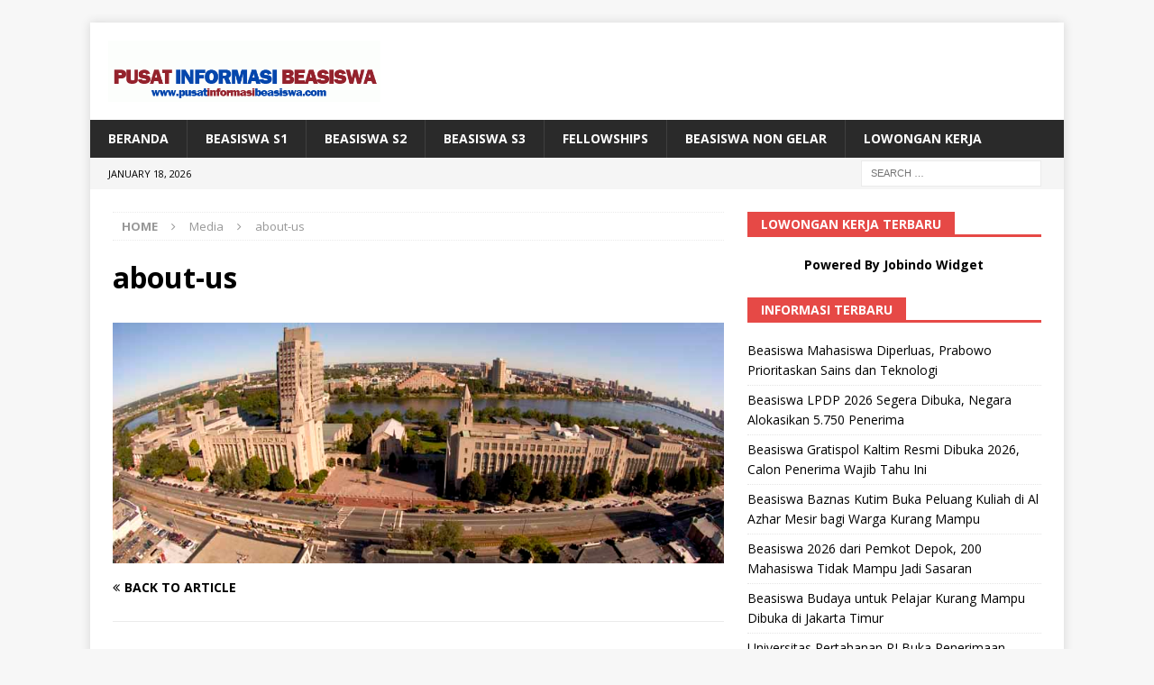

--- FILE ---
content_type: text/html; charset=UTF-8
request_url: https://www.pusatinformasibeasiswa.com/beasiswa-s1-di-boston-university-amerika-deadline-1-desember-2018/about-us/
body_size: 10604
content:
<!DOCTYPE html>
<html class="no-js mh-one-sb" dir="ltr" lang="en-US" prefix="og: https://ogp.me/ns#">
<head>
<meta name="google-site-verification" content="hBR0UYikRGaDSJAAVncXDznUG0Cx5T9IxFp-cbfTspk" />
	<meta name="msvalidate.01" content="6A407C6583D524273EF015A548D10A04" />
<meta charset="UTF-8">
<meta name="viewport" content="width=device-width, initial-scale=1.0">
<link rel="profile" href="https://gmpg.org/xfn/11" />
<title>about-us | Pusat Informasi Beasiswa</title>
	<style>img:is([sizes="auto" i], [sizes^="auto," i]) { contain-intrinsic-size: 3000px 1500px }</style>
	
		<!-- All in One SEO 4.8.1.1 - aioseo.com -->
	<meta name="robots" content="max-image-preview:large" />
	<meta name="author" content="admin"/>
	<link rel="canonical" href="https://www.pusatinformasibeasiswa.com/beasiswa-s1-di-boston-university-amerika-deadline-1-desember-2018/about-us/" />
	<meta name="generator" content="All in One SEO (AIOSEO) 4.8.1.1" />
		<meta property="og:locale" content="en_US" />
		<meta property="og:site_name" content="Pusat Informasi Beasiswa | Beasiswa D3 S1 S2 S3 Dalam Negeri &amp; Luar Negeri" />
		<meta property="og:type" content="article" />
		<meta property="og:title" content="about-us | Pusat Informasi Beasiswa" />
		<meta property="og:url" content="https://www.pusatinformasibeasiswa.com/beasiswa-s1-di-boston-university-amerika-deadline-1-desember-2018/about-us/" />
		<meta property="og:image" content="https://www.pusatinformasibeasiswa.com/wp-content/uploads/2015/10/cropped-pusatinformasibeasiswa.gif" />
		<meta property="og:image:secure_url" content="https://www.pusatinformasibeasiswa.com/wp-content/uploads/2015/10/cropped-pusatinformasibeasiswa.gif" />
		<meta property="article:published_time" content="2018-11-04T14:45:44+00:00" />
		<meta property="article:modified_time" content="2018-11-04T14:45:44+00:00" />
		<meta name="twitter:card" content="summary" />
		<meta name="twitter:title" content="about-us | Pusat Informasi Beasiswa" />
		<meta name="twitter:image" content="https://www.pusatinformasibeasiswa.com/wp-content/uploads/2015/10/cropped-pusatinformasibeasiswa.gif" />
		<script type="application/ld+json" class="aioseo-schema">
			{"@context":"https:\/\/schema.org","@graph":[{"@type":"BreadcrumbList","@id":"https:\/\/www.pusatinformasibeasiswa.com\/beasiswa-s1-di-boston-university-amerika-deadline-1-desember-2018\/about-us\/#breadcrumblist","itemListElement":[{"@type":"ListItem","@id":"https:\/\/www.pusatinformasibeasiswa.com\/#listItem","position":1,"name":"Home","item":"https:\/\/www.pusatinformasibeasiswa.com\/","nextItem":{"@type":"ListItem","@id":"https:\/\/www.pusatinformasibeasiswa.com\/beasiswa-s1-di-boston-university-amerika-deadline-1-desember-2018\/about-us\/#listItem","name":"about-us"}},{"@type":"ListItem","@id":"https:\/\/www.pusatinformasibeasiswa.com\/beasiswa-s1-di-boston-university-amerika-deadline-1-desember-2018\/about-us\/#listItem","position":2,"name":"about-us","previousItem":{"@type":"ListItem","@id":"https:\/\/www.pusatinformasibeasiswa.com\/#listItem","name":"Home"}}]},{"@type":"ItemPage","@id":"https:\/\/www.pusatinformasibeasiswa.com\/beasiswa-s1-di-boston-university-amerika-deadline-1-desember-2018\/about-us\/#itempage","url":"https:\/\/www.pusatinformasibeasiswa.com\/beasiswa-s1-di-boston-university-amerika-deadline-1-desember-2018\/about-us\/","name":"about-us | Pusat Informasi Beasiswa","inLanguage":"en-US","isPartOf":{"@id":"https:\/\/www.pusatinformasibeasiswa.com\/#website"},"breadcrumb":{"@id":"https:\/\/www.pusatinformasibeasiswa.com\/beasiswa-s1-di-boston-university-amerika-deadline-1-desember-2018\/about-us\/#breadcrumblist"},"author":{"@id":"https:\/\/www.pusatinformasibeasiswa.com\/author\/admin\/#author"},"creator":{"@id":"https:\/\/www.pusatinformasibeasiswa.com\/author\/admin\/#author"},"datePublished":"2018-11-04T21:45:44+07:00","dateModified":"2018-11-04T21:45:44+07:00"},{"@type":"Organization","@id":"https:\/\/www.pusatinformasibeasiswa.com\/#organization","name":"Pusat Informasi Beasiswa","description":"Beasiswa D3 S1 S2 S3 Dalam Negeri & Luar Negeri","url":"https:\/\/www.pusatinformasibeasiswa.com\/","logo":{"@type":"ImageObject","url":"https:\/\/www.pusatinformasibeasiswa.com\/wp-content\/uploads\/2015\/10\/cropped-pusatinformasibeasiswa.gif","@id":"https:\/\/www.pusatinformasibeasiswa.com\/beasiswa-s1-di-boston-university-amerika-deadline-1-desember-2018\/about-us\/#organizationLogo","width":556,"height":126},"image":{"@id":"https:\/\/www.pusatinformasibeasiswa.com\/beasiswa-s1-di-boston-university-amerika-deadline-1-desember-2018\/about-us\/#organizationLogo"}},{"@type":"Person","@id":"https:\/\/www.pusatinformasibeasiswa.com\/author\/admin\/#author","url":"https:\/\/www.pusatinformasibeasiswa.com\/author\/admin\/","name":"admin","image":{"@type":"ImageObject","@id":"https:\/\/www.pusatinformasibeasiswa.com\/beasiswa-s1-di-boston-university-amerika-deadline-1-desember-2018\/about-us\/#authorImage","url":"https:\/\/secure.gravatar.com\/avatar\/ef64d23a472ad45c17fe7e1dbfd8e37504616f7b097546671cca43d352211ca0?s=96&d=mm&r=g","width":96,"height":96,"caption":"admin"}},{"@type":"WebSite","@id":"https:\/\/www.pusatinformasibeasiswa.com\/#website","url":"https:\/\/www.pusatinformasibeasiswa.com\/","name":"Pusat Informasi Beasiswa","description":"Beasiswa D3 S1 S2 S3 Dalam Negeri & Luar Negeri","inLanguage":"en-US","publisher":{"@id":"https:\/\/www.pusatinformasibeasiswa.com\/#organization"}}]}
		</script>
		<!-- All in One SEO -->

<link rel='dns-prefetch' href='//static.addtoany.com' />
<link rel='dns-prefetch' href='//fonts.googleapis.com' />
<link rel="alternate" type="application/rss+xml" title="Pusat Informasi Beasiswa &raquo; Feed" href="https://www.pusatinformasibeasiswa.com/feed/" />
		<!-- This site uses the Google Analytics by MonsterInsights plugin v9.11.1 - Using Analytics tracking - https://www.monsterinsights.com/ -->
		<!-- Note: MonsterInsights is not currently configured on this site. The site owner needs to authenticate with Google Analytics in the MonsterInsights settings panel. -->
					<!-- No tracking code set -->
				<!-- / Google Analytics by MonsterInsights -->
		<script type="502433fb877887a259980adc-text/javascript">
/* <![CDATA[ */
window._wpemojiSettings = {"baseUrl":"https:\/\/s.w.org\/images\/core\/emoji\/16.0.1\/72x72\/","ext":".png","svgUrl":"https:\/\/s.w.org\/images\/core\/emoji\/16.0.1\/svg\/","svgExt":".svg","source":{"concatemoji":"https:\/\/www.pusatinformasibeasiswa.com\/wp-includes\/js\/wp-emoji-release.min.js?ver=6.8.3"}};
/*! This file is auto-generated */
!function(s,n){var o,i,e;function c(e){try{var t={supportTests:e,timestamp:(new Date).valueOf()};sessionStorage.setItem(o,JSON.stringify(t))}catch(e){}}function p(e,t,n){e.clearRect(0,0,e.canvas.width,e.canvas.height),e.fillText(t,0,0);var t=new Uint32Array(e.getImageData(0,0,e.canvas.width,e.canvas.height).data),a=(e.clearRect(0,0,e.canvas.width,e.canvas.height),e.fillText(n,0,0),new Uint32Array(e.getImageData(0,0,e.canvas.width,e.canvas.height).data));return t.every(function(e,t){return e===a[t]})}function u(e,t){e.clearRect(0,0,e.canvas.width,e.canvas.height),e.fillText(t,0,0);for(var n=e.getImageData(16,16,1,1),a=0;a<n.data.length;a++)if(0!==n.data[a])return!1;return!0}function f(e,t,n,a){switch(t){case"flag":return n(e,"\ud83c\udff3\ufe0f\u200d\u26a7\ufe0f","\ud83c\udff3\ufe0f\u200b\u26a7\ufe0f")?!1:!n(e,"\ud83c\udde8\ud83c\uddf6","\ud83c\udde8\u200b\ud83c\uddf6")&&!n(e,"\ud83c\udff4\udb40\udc67\udb40\udc62\udb40\udc65\udb40\udc6e\udb40\udc67\udb40\udc7f","\ud83c\udff4\u200b\udb40\udc67\u200b\udb40\udc62\u200b\udb40\udc65\u200b\udb40\udc6e\u200b\udb40\udc67\u200b\udb40\udc7f");case"emoji":return!a(e,"\ud83e\udedf")}return!1}function g(e,t,n,a){var r="undefined"!=typeof WorkerGlobalScope&&self instanceof WorkerGlobalScope?new OffscreenCanvas(300,150):s.createElement("canvas"),o=r.getContext("2d",{willReadFrequently:!0}),i=(o.textBaseline="top",o.font="600 32px Arial",{});return e.forEach(function(e){i[e]=t(o,e,n,a)}),i}function t(e){var t=s.createElement("script");t.src=e,t.defer=!0,s.head.appendChild(t)}"undefined"!=typeof Promise&&(o="wpEmojiSettingsSupports",i=["flag","emoji"],n.supports={everything:!0,everythingExceptFlag:!0},e=new Promise(function(e){s.addEventListener("DOMContentLoaded",e,{once:!0})}),new Promise(function(t){var n=function(){try{var e=JSON.parse(sessionStorage.getItem(o));if("object"==typeof e&&"number"==typeof e.timestamp&&(new Date).valueOf()<e.timestamp+604800&&"object"==typeof e.supportTests)return e.supportTests}catch(e){}return null}();if(!n){if("undefined"!=typeof Worker&&"undefined"!=typeof OffscreenCanvas&&"undefined"!=typeof URL&&URL.createObjectURL&&"undefined"!=typeof Blob)try{var e="postMessage("+g.toString()+"("+[JSON.stringify(i),f.toString(),p.toString(),u.toString()].join(",")+"));",a=new Blob([e],{type:"text/javascript"}),r=new Worker(URL.createObjectURL(a),{name:"wpTestEmojiSupports"});return void(r.onmessage=function(e){c(n=e.data),r.terminate(),t(n)})}catch(e){}c(n=g(i,f,p,u))}t(n)}).then(function(e){for(var t in e)n.supports[t]=e[t],n.supports.everything=n.supports.everything&&n.supports[t],"flag"!==t&&(n.supports.everythingExceptFlag=n.supports.everythingExceptFlag&&n.supports[t]);n.supports.everythingExceptFlag=n.supports.everythingExceptFlag&&!n.supports.flag,n.DOMReady=!1,n.readyCallback=function(){n.DOMReady=!0}}).then(function(){return e}).then(function(){var e;n.supports.everything||(n.readyCallback(),(e=n.source||{}).concatemoji?t(e.concatemoji):e.wpemoji&&e.twemoji&&(t(e.twemoji),t(e.wpemoji)))}))}((window,document),window._wpemojiSettings);
/* ]]> */
</script>
<style id='wp-emoji-styles-inline-css' type='text/css'>

	img.wp-smiley, img.emoji {
		display: inline !important;
		border: none !important;
		box-shadow: none !important;
		height: 1em !important;
		width: 1em !important;
		margin: 0 0.07em !important;
		vertical-align: -0.1em !important;
		background: none !important;
		padding: 0 !important;
	}
</style>
<link rel='stylesheet' id='wp-block-library-css' href='https://www.pusatinformasibeasiswa.com/wp-includes/css/dist/block-library/style.min.css?ver=6.8.3' type='text/css' media='all' />
<style id='classic-theme-styles-inline-css' type='text/css'>
/*! This file is auto-generated */
.wp-block-button__link{color:#fff;background-color:#32373c;border-radius:9999px;box-shadow:none;text-decoration:none;padding:calc(.667em + 2px) calc(1.333em + 2px);font-size:1.125em}.wp-block-file__button{background:#32373c;color:#fff;text-decoration:none}
</style>
<style id='global-styles-inline-css' type='text/css'>
:root{--wp--preset--aspect-ratio--square: 1;--wp--preset--aspect-ratio--4-3: 4/3;--wp--preset--aspect-ratio--3-4: 3/4;--wp--preset--aspect-ratio--3-2: 3/2;--wp--preset--aspect-ratio--2-3: 2/3;--wp--preset--aspect-ratio--16-9: 16/9;--wp--preset--aspect-ratio--9-16: 9/16;--wp--preset--color--black: #000000;--wp--preset--color--cyan-bluish-gray: #abb8c3;--wp--preset--color--white: #ffffff;--wp--preset--color--pale-pink: #f78da7;--wp--preset--color--vivid-red: #cf2e2e;--wp--preset--color--luminous-vivid-orange: #ff6900;--wp--preset--color--luminous-vivid-amber: #fcb900;--wp--preset--color--light-green-cyan: #7bdcb5;--wp--preset--color--vivid-green-cyan: #00d084;--wp--preset--color--pale-cyan-blue: #8ed1fc;--wp--preset--color--vivid-cyan-blue: #0693e3;--wp--preset--color--vivid-purple: #9b51e0;--wp--preset--gradient--vivid-cyan-blue-to-vivid-purple: linear-gradient(135deg,rgba(6,147,227,1) 0%,rgb(155,81,224) 100%);--wp--preset--gradient--light-green-cyan-to-vivid-green-cyan: linear-gradient(135deg,rgb(122,220,180) 0%,rgb(0,208,130) 100%);--wp--preset--gradient--luminous-vivid-amber-to-luminous-vivid-orange: linear-gradient(135deg,rgba(252,185,0,1) 0%,rgba(255,105,0,1) 100%);--wp--preset--gradient--luminous-vivid-orange-to-vivid-red: linear-gradient(135deg,rgba(255,105,0,1) 0%,rgb(207,46,46) 100%);--wp--preset--gradient--very-light-gray-to-cyan-bluish-gray: linear-gradient(135deg,rgb(238,238,238) 0%,rgb(169,184,195) 100%);--wp--preset--gradient--cool-to-warm-spectrum: linear-gradient(135deg,rgb(74,234,220) 0%,rgb(151,120,209) 20%,rgb(207,42,186) 40%,rgb(238,44,130) 60%,rgb(251,105,98) 80%,rgb(254,248,76) 100%);--wp--preset--gradient--blush-light-purple: linear-gradient(135deg,rgb(255,206,236) 0%,rgb(152,150,240) 100%);--wp--preset--gradient--blush-bordeaux: linear-gradient(135deg,rgb(254,205,165) 0%,rgb(254,45,45) 50%,rgb(107,0,62) 100%);--wp--preset--gradient--luminous-dusk: linear-gradient(135deg,rgb(255,203,112) 0%,rgb(199,81,192) 50%,rgb(65,88,208) 100%);--wp--preset--gradient--pale-ocean: linear-gradient(135deg,rgb(255,245,203) 0%,rgb(182,227,212) 50%,rgb(51,167,181) 100%);--wp--preset--gradient--electric-grass: linear-gradient(135deg,rgb(202,248,128) 0%,rgb(113,206,126) 100%);--wp--preset--gradient--midnight: linear-gradient(135deg,rgb(2,3,129) 0%,rgb(40,116,252) 100%);--wp--preset--font-size--small: 13px;--wp--preset--font-size--medium: 20px;--wp--preset--font-size--large: 36px;--wp--preset--font-size--x-large: 42px;--wp--preset--spacing--20: 0.44rem;--wp--preset--spacing--30: 0.67rem;--wp--preset--spacing--40: 1rem;--wp--preset--spacing--50: 1.5rem;--wp--preset--spacing--60: 2.25rem;--wp--preset--spacing--70: 3.38rem;--wp--preset--spacing--80: 5.06rem;--wp--preset--shadow--natural: 6px 6px 9px rgba(0, 0, 0, 0.2);--wp--preset--shadow--deep: 12px 12px 50px rgba(0, 0, 0, 0.4);--wp--preset--shadow--sharp: 6px 6px 0px rgba(0, 0, 0, 0.2);--wp--preset--shadow--outlined: 6px 6px 0px -3px rgba(255, 255, 255, 1), 6px 6px rgba(0, 0, 0, 1);--wp--preset--shadow--crisp: 6px 6px 0px rgba(0, 0, 0, 1);}:where(.is-layout-flex){gap: 0.5em;}:where(.is-layout-grid){gap: 0.5em;}body .is-layout-flex{display: flex;}.is-layout-flex{flex-wrap: wrap;align-items: center;}.is-layout-flex > :is(*, div){margin: 0;}body .is-layout-grid{display: grid;}.is-layout-grid > :is(*, div){margin: 0;}:where(.wp-block-columns.is-layout-flex){gap: 2em;}:where(.wp-block-columns.is-layout-grid){gap: 2em;}:where(.wp-block-post-template.is-layout-flex){gap: 1.25em;}:where(.wp-block-post-template.is-layout-grid){gap: 1.25em;}.has-black-color{color: var(--wp--preset--color--black) !important;}.has-cyan-bluish-gray-color{color: var(--wp--preset--color--cyan-bluish-gray) !important;}.has-white-color{color: var(--wp--preset--color--white) !important;}.has-pale-pink-color{color: var(--wp--preset--color--pale-pink) !important;}.has-vivid-red-color{color: var(--wp--preset--color--vivid-red) !important;}.has-luminous-vivid-orange-color{color: var(--wp--preset--color--luminous-vivid-orange) !important;}.has-luminous-vivid-amber-color{color: var(--wp--preset--color--luminous-vivid-amber) !important;}.has-light-green-cyan-color{color: var(--wp--preset--color--light-green-cyan) !important;}.has-vivid-green-cyan-color{color: var(--wp--preset--color--vivid-green-cyan) !important;}.has-pale-cyan-blue-color{color: var(--wp--preset--color--pale-cyan-blue) !important;}.has-vivid-cyan-blue-color{color: var(--wp--preset--color--vivid-cyan-blue) !important;}.has-vivid-purple-color{color: var(--wp--preset--color--vivid-purple) !important;}.has-black-background-color{background-color: var(--wp--preset--color--black) !important;}.has-cyan-bluish-gray-background-color{background-color: var(--wp--preset--color--cyan-bluish-gray) !important;}.has-white-background-color{background-color: var(--wp--preset--color--white) !important;}.has-pale-pink-background-color{background-color: var(--wp--preset--color--pale-pink) !important;}.has-vivid-red-background-color{background-color: var(--wp--preset--color--vivid-red) !important;}.has-luminous-vivid-orange-background-color{background-color: var(--wp--preset--color--luminous-vivid-orange) !important;}.has-luminous-vivid-amber-background-color{background-color: var(--wp--preset--color--luminous-vivid-amber) !important;}.has-light-green-cyan-background-color{background-color: var(--wp--preset--color--light-green-cyan) !important;}.has-vivid-green-cyan-background-color{background-color: var(--wp--preset--color--vivid-green-cyan) !important;}.has-pale-cyan-blue-background-color{background-color: var(--wp--preset--color--pale-cyan-blue) !important;}.has-vivid-cyan-blue-background-color{background-color: var(--wp--preset--color--vivid-cyan-blue) !important;}.has-vivid-purple-background-color{background-color: var(--wp--preset--color--vivid-purple) !important;}.has-black-border-color{border-color: var(--wp--preset--color--black) !important;}.has-cyan-bluish-gray-border-color{border-color: var(--wp--preset--color--cyan-bluish-gray) !important;}.has-white-border-color{border-color: var(--wp--preset--color--white) !important;}.has-pale-pink-border-color{border-color: var(--wp--preset--color--pale-pink) !important;}.has-vivid-red-border-color{border-color: var(--wp--preset--color--vivid-red) !important;}.has-luminous-vivid-orange-border-color{border-color: var(--wp--preset--color--luminous-vivid-orange) !important;}.has-luminous-vivid-amber-border-color{border-color: var(--wp--preset--color--luminous-vivid-amber) !important;}.has-light-green-cyan-border-color{border-color: var(--wp--preset--color--light-green-cyan) !important;}.has-vivid-green-cyan-border-color{border-color: var(--wp--preset--color--vivid-green-cyan) !important;}.has-pale-cyan-blue-border-color{border-color: var(--wp--preset--color--pale-cyan-blue) !important;}.has-vivid-cyan-blue-border-color{border-color: var(--wp--preset--color--vivid-cyan-blue) !important;}.has-vivid-purple-border-color{border-color: var(--wp--preset--color--vivid-purple) !important;}.has-vivid-cyan-blue-to-vivid-purple-gradient-background{background: var(--wp--preset--gradient--vivid-cyan-blue-to-vivid-purple) !important;}.has-light-green-cyan-to-vivid-green-cyan-gradient-background{background: var(--wp--preset--gradient--light-green-cyan-to-vivid-green-cyan) !important;}.has-luminous-vivid-amber-to-luminous-vivid-orange-gradient-background{background: var(--wp--preset--gradient--luminous-vivid-amber-to-luminous-vivid-orange) !important;}.has-luminous-vivid-orange-to-vivid-red-gradient-background{background: var(--wp--preset--gradient--luminous-vivid-orange-to-vivid-red) !important;}.has-very-light-gray-to-cyan-bluish-gray-gradient-background{background: var(--wp--preset--gradient--very-light-gray-to-cyan-bluish-gray) !important;}.has-cool-to-warm-spectrum-gradient-background{background: var(--wp--preset--gradient--cool-to-warm-spectrum) !important;}.has-blush-light-purple-gradient-background{background: var(--wp--preset--gradient--blush-light-purple) !important;}.has-blush-bordeaux-gradient-background{background: var(--wp--preset--gradient--blush-bordeaux) !important;}.has-luminous-dusk-gradient-background{background: var(--wp--preset--gradient--luminous-dusk) !important;}.has-pale-ocean-gradient-background{background: var(--wp--preset--gradient--pale-ocean) !important;}.has-electric-grass-gradient-background{background: var(--wp--preset--gradient--electric-grass) !important;}.has-midnight-gradient-background{background: var(--wp--preset--gradient--midnight) !important;}.has-small-font-size{font-size: var(--wp--preset--font-size--small) !important;}.has-medium-font-size{font-size: var(--wp--preset--font-size--medium) !important;}.has-large-font-size{font-size: var(--wp--preset--font-size--large) !important;}.has-x-large-font-size{font-size: var(--wp--preset--font-size--x-large) !important;}
:where(.wp-block-post-template.is-layout-flex){gap: 1.25em;}:where(.wp-block-post-template.is-layout-grid){gap: 1.25em;}
:where(.wp-block-columns.is-layout-flex){gap: 2em;}:where(.wp-block-columns.is-layout-grid){gap: 2em;}
:root :where(.wp-block-pullquote){font-size: 1.5em;line-height: 1.6;}
</style>
<link rel='stylesheet' id='mh-magazine-css' href='https://www.pusatinformasibeasiswa.com/wp-content/themes/mh-magazine/style.css?ver=3.8.2' type='text/css' media='all' />
<link rel='stylesheet' id='mh-font-awesome-css' href='https://www.pusatinformasibeasiswa.com/wp-content/themes/mh-magazine/includes/font-awesome.min.css' type='text/css' media='all' />
<link crossorigin="anonymous" rel='stylesheet' id='mh-google-fonts-css' href='https://fonts.googleapis.com/css?family=Open+Sans:300,400,400italic,600,700' type='text/css' media='all' />
<link rel='stylesheet' id='addtoany-css' href='https://www.pusatinformasibeasiswa.com/wp-content/plugins/add-to-any/addtoany.min.css?ver=1.16' type='text/css' media='all' />
<script type="502433fb877887a259980adc-text/javascript" id="addtoany-core-js-before">
/* <![CDATA[ */
window.a2a_config=window.a2a_config||{};a2a_config.callbacks=[];a2a_config.overlays=[];a2a_config.templates={};
/* ]]> */
</script>
<script type="502433fb877887a259980adc-text/javascript" defer src="https://static.addtoany.com/menu/page.js" id="addtoany-core-js"></script>
<script type="502433fb877887a259980adc-text/javascript" src="https://www.pusatinformasibeasiswa.com/wp-includes/js/jquery/jquery.min.js?ver=3.7.1" id="jquery-core-js"></script>
<script type="502433fb877887a259980adc-text/javascript" src="https://www.pusatinformasibeasiswa.com/wp-includes/js/jquery/jquery-migrate.min.js?ver=3.4.1" id="jquery-migrate-js"></script>
<script type="502433fb877887a259980adc-text/javascript" id="jquery-js-after">
/* <![CDATA[ */
jQuery(document).ready(function() {
	jQuery(".2d0f85db580bf5fc2c6a0a1f61abc30b").click(function() {
		jQuery.post(
			"https://www.pusatinformasibeasiswa.com/wp-admin/admin-ajax.php", {
				"action": "quick_adsense_onpost_ad_click",
				"quick_adsense_onpost_ad_index": jQuery(this).attr("data-index"),
				"quick_adsense_nonce": "642b1f9264",
			}, function(response) { }
		);
	});
});
/* ]]> */
</script>
<script type="502433fb877887a259980adc-text/javascript" defer src="https://www.pusatinformasibeasiswa.com/wp-content/plugins/add-to-any/addtoany.min.js?ver=1.1" id="addtoany-jquery-js"></script>
<script type="502433fb877887a259980adc-text/javascript" src="https://www.pusatinformasibeasiswa.com/wp-content/themes/mh-magazine/js/scripts.js?ver=3.8.2" id="mh-scripts-js"></script>
<link rel="https://api.w.org/" href="https://www.pusatinformasibeasiswa.com/wp-json/" /><link rel="alternate" title="JSON" type="application/json" href="https://www.pusatinformasibeasiswa.com/wp-json/wp/v2/media/24536" /><link rel="EditURI" type="application/rsd+xml" title="RSD" href="https://www.pusatinformasibeasiswa.com/xmlrpc.php?rsd" />
<meta name="generator" content="WordPress 6.8.3" />
<link rel='shortlink' href='https://www.pusatinformasibeasiswa.com/?p=24536' />
<link rel="alternate" title="oEmbed (JSON)" type="application/json+oembed" href="https://www.pusatinformasibeasiswa.com/wp-json/oembed/1.0/embed?url=https%3A%2F%2Fwww.pusatinformasibeasiswa.com%2Fbeasiswa-s1-di-boston-university-amerika-deadline-1-desember-2018%2Fabout-us%2F" />
<link rel="alternate" title="oEmbed (XML)" type="text/xml+oembed" href="https://www.pusatinformasibeasiswa.com/wp-json/oembed/1.0/embed?url=https%3A%2F%2Fwww.pusatinformasibeasiswa.com%2Fbeasiswa-s1-di-boston-university-amerika-deadline-1-desember-2018%2Fabout-us%2F&#038;format=xml" />
<script data-ad-client="ca-pub-9167259988363961" async src="https://pagead2.googlesyndication.com/pagead/js/adsbygoogle.js" type="502433fb877887a259980adc-text/javascript"></script><!--[if lt IE 9]>
<script src="https://www.pusatinformasibeasiswa.com/wp-content/themes/mh-magazine/js/css3-mediaqueries.js"></script>
<![endif]-->
<link rel="amphtml" href="https://www.pusatinformasibeasiswa.com/beasiswa-s1-di-boston-university-amerika-deadline-1-desember-2018/about-us/?amp"><link rel="icon" href="https://www.pusatinformasibeasiswa.com/wp-content/uploads/2016/12/cropped-ScholarshipIcon-32x32.png" sizes="32x32" />
<link rel="icon" href="https://www.pusatinformasibeasiswa.com/wp-content/uploads/2016/12/cropped-ScholarshipIcon-192x192.png" sizes="192x192" />
<link rel="apple-touch-icon" href="https://www.pusatinformasibeasiswa.com/wp-content/uploads/2016/12/cropped-ScholarshipIcon-180x180.png" />
<meta name="msapplication-TileImage" content="https://www.pusatinformasibeasiswa.com/wp-content/uploads/2016/12/cropped-ScholarshipIcon-270x270.png" />
	<script async src="//pagead2.googlesyndication.com/pagead/js/adsbygoogle.js" type="502433fb877887a259980adc-text/javascript"></script>
<script type="502433fb877887a259980adc-text/javascript">
     (adsbygoogle = window.adsbygoogle || []).push({
          google_ad_client: "ca-pub-6591790575354930",
          enable_page_level_ads: true
     });
</script>
	
	<!-- Histats.com  START  (aync)-->
<script type="502433fb877887a259980adc-text/javascript">var _Hasync= _Hasync|| [];
_Hasync.push(['Histats.start', '1,2198625,4,0,0,0,00010000']);
_Hasync.push(['Histats.fasi', '1']);
_Hasync.push(['Histats.track_hits', '']);
(function() {
var hs = document.createElement('script'); hs.type = 'text/javascript'; hs.async = true;
hs.src = ('//s10.histats.com/js15_as.js');
(document.getElementsByTagName('head')[0] || document.getElementsByTagName('body')[0]).appendChild(hs);
})();</script>
<noscript><a href="/" target="_blank"><img  src="//sstatic1.histats.com/0.gif?2198625&101" alt="" border="0"></a></noscript>
<!-- Histats.com  END  -->
	
</head>
<body id="mh-mobile" class="attachment wp-singular attachment-template-default single single-attachment postid-24536 attachmentid-24536 attachment-jpeg wp-custom-logo wp-theme-mh-magazine mh-boxed-layout mh-right-sb mh-loop-layout1 mh-widget-layout5" itemscope="itemscope" itemtype="http://schema.org/WebPage">
<div class="mh-container mh-container-outer">
<div class="mh-header-nav-mobile clearfix"></div>
	<div class="mh-preheader">
    	<div class="mh-container mh-container-inner mh-row clearfix">
							<div class="mh-header-bar-content mh-header-bar-top-left mh-col-2-3 clearfix">
									</div>
										<div class="mh-header-bar-content mh-header-bar-top-right mh-col-1-3 clearfix">
									</div>
					</div>
	</div>
<header class="mh-header" itemscope="itemscope" itemtype="http://schema.org/WPHeader">
	<div class="mh-container mh-container-inner clearfix">
		<div class="mh-custom-header clearfix">
<div class="mh-header-columns mh-row clearfix">
<div class="mh-col-1-3 mh-site-identity">
<div class="mh-site-logo" role="banner" itemscope="itemscope" itemtype="http://schema.org/Brand">
<a href="https://www.pusatinformasibeasiswa.com/" class="custom-logo-link" rel="home"><img width="556" height="126" src="https://www.pusatinformasibeasiswa.com/wp-content/uploads/2015/10/cropped-pusatinformasibeasiswa.gif" class="custom-logo" alt="Pusat Informasi Beasiswa" decoding="async" fetchpriority="high" /></a></div>
</div>
<aside class="mh-col-2-3 mh-header-widget-2">
<div id="custom_html-5" class="widget_text mh-widget mh-header-2 widget_custom_html"><div class="textwidget custom-html-widget"><!--
<a href="http://tdu.jobindo.com/" rel="attachment wp-att-20357"><img class="alignnone size-full wp-image-20357" src="http://www.pusatinformasibeasiswa.com/wp-content/uploads/2015/10/1taiwanBANNER.png" alt="" width="100%" /></a>
--></div></div></aside>
</div>
</div>
	</div>
	<div class="mh-main-nav-wrap">
		<nav class="mh-navigation mh-main-nav mh-container mh-container-inner clearfix" itemscope="itemscope" itemtype="http://schema.org/SiteNavigationElement">
			<div class="menu-menu-bawah-container"><ul id="menu-menu-bawah" class="menu"><li id="menu-item-8447" class="menu-item menu-item-type-custom menu-item-object-custom menu-item-home menu-item-8447"><a href="https://www.pusatinformasibeasiswa.com">BERANDA</a></li>
<li id="menu-item-7636" class="menu-item menu-item-type-taxonomy menu-item-object-category menu-item-7636"><a href="https://www.pusatinformasibeasiswa.com/category/beasiswa-s1/">Beasiswa S1</a></li>
<li id="menu-item-7634" class="menu-item menu-item-type-taxonomy menu-item-object-category menu-item-7634"><a href="https://www.pusatinformasibeasiswa.com/category/beasiswa-s2/">Beasiswa S2</a></li>
<li id="menu-item-7635" class="menu-item menu-item-type-taxonomy menu-item-object-category menu-item-7635"><a href="https://www.pusatinformasibeasiswa.com/category/beasiswa-s3/">Beasiswa S3</a></li>
<li id="menu-item-7637" class="menu-item menu-item-type-taxonomy menu-item-object-category menu-item-7637"><a href="https://www.pusatinformasibeasiswa.com/category/fellowships/">Fellowships</a></li>
<li id="menu-item-7638" class="menu-item menu-item-type-taxonomy menu-item-object-category menu-item-7638"><a href="https://www.pusatinformasibeasiswa.com/category/non-gelar/">Beasiswa Non Gelar</a></li>
<li id="menu-item-19465" class="menu-item menu-item-type-custom menu-item-object-custom menu-item-19465"><a href="http://lowongan.pusatinformasibeasiswa.com/">Lowongan Kerja</a></li>
</ul></div>		</nav>
	</div>
	</header>
	<div class="mh-subheader">
		<div class="mh-container mh-container-inner mh-row clearfix">
							<div class="mh-header-bar-content mh-header-bar-bottom-left mh-col-2-3 clearfix">
											<div class="mh-header-date mh-header-date-bottom">
							January 18, 2026						</div>
									</div>
										<div class="mh-header-bar-content mh-header-bar-bottom-right mh-col-1-3 clearfix">
											<aside class="mh-header-search mh-header-search-bottom">
							<form role="search" method="get" class="search-form" action="https://www.pusatinformasibeasiswa.com/">
				<label>
					<span class="screen-reader-text">Search for:</span>
					<input type="search" class="search-field" placeholder="Search &hellip;" value="" name="s" />
				</label>
				<input type="submit" class="search-submit" value="Search" />
			</form>						</aside>
									</div>
					</div>
	</div>
<div class="mh-wrapper clearfix">
	<div class="mh-main clearfix">
		<div id="main-content" class="mh-content" role="main"><nav class="mh-breadcrumb"><span itemscope itemtype="http://data-vocabulary.org/Breadcrumb"><a href="https://www.pusatinformasibeasiswa.com" itemprop="url"><span itemprop="title">Home</span></a></span><span class="mh-breadcrumb-delimiter"><i class="fa fa-angle-right"></i></span>Media<span class="mh-breadcrumb-delimiter"><i class="fa fa-angle-right"></i></span>about-us</nav>
				<article id="post-24536" class="post-24536 attachment type-attachment status-inherit hentry">
					<header class="entry-header">
						<h1 class="entry-title">about-us</h1>					</header>
					<figure class="entry-thumbnail">
												<a href="https://www.pusatinformasibeasiswa.com/wp-content/uploads/2018/11/about-us.jpg" title="about-us" rel="attachment" target="_blank">
							<img src="https://www.pusatinformasibeasiswa.com/wp-content/uploads/2018/11/about-us.jpg" width="865" height="340" class="attachment-medium" alt="about-us" />
						</a>
											</figure>
									</article><nav class="mh-post-nav mh-row clearfix" itemscope="itemscope" itemtype="http://schema.org/SiteNavigationElement">
<div class="mh-col-1-2 mh-post-nav-item mh-post-nav-prev">
<a href="https://www.pusatinformasibeasiswa.com/beasiswa-s1-di-boston-university-amerika-deadline-1-desember-2018/"><span>Back to article</span></a></div>
<div class="mh-col-1-2 mh-post-nav-item mh-post-nav-next">
</div>
</nav>
		</div>
			<aside class="mh-widget-col-1 mh-sidebar" itemscope="itemscope" itemtype="http://schema.org/WPSideBar"><div id="text-20" class="mh-widget widget_text"><h4 class="mh-widget-title"><span class="mh-widget-title-inner">LOWONGAN KERJA TERBARU</span></h4>			<div class="textwidget">
<link href="https://jobindo.com/css/wg.css" rel="stylesheet">
	<script type="502433fb877887a259980adc-text/javascript" src="https://ajax.googleapis.com/ajax/libs/jquery/1.8.2/jquery.min.js"></script>
	<script type="502433fb877887a259980adc-text/javascript" charset="utf-8">
	$(document).ready(function(){timer=setInterval(function() {blinker();}, 3000)
		var c=0;
		var n=1;
		var pershow=5;
		var part=1;	
		$.ajax({url: 'https://jobindo.com/xml/parsing2.php',dataType: 'jsonp',jsonp: 'jsoncallback',timeout: 5000,success: function(data, status){$.each(data, function(i,item){ c++;	if (c>part*pershow){part=part+1;}if (part==1){dis="block";}else{dis="none";}$("#list").append("<div style=\"display:"+dis+"\" class=\"men1 cc"+part+"\"><a target=\"_blank\" href=\""+item.link_l+"\"><img class='thumb' src=\""+item.lg_l+"\"><div class='jdl'>"+item.judul_l+"</div><div class='comp'>"+item.perusahaan_l+"</div></a></<div>");});}});
		function blinker(){n++;prev=n-1;$(".cc"+prev).fadeOut(function(){$(".cc"+n).css('display','block')});if (n>part){n=1;}}});  
   </script> 
	<div id="list"></div>
<p style="text-align: center;"><strong><a href="https://jobindo.com/mod-in-widget_job.html" target="_blank">Powered By Jobindo Widget</a></strong></p></div>
		</div>
		<div id="recent-posts-2" class="mh-widget widget_recent_entries">
		<h4 class="mh-widget-title"><span class="mh-widget-title-inner">INFORMASI TERBARU</span></h4>
		<ul>
											<li>
					<a href="https://www.pusatinformasibeasiswa.com/beasiswa-mahasiswa-diperluas-prabowo-prioritaskan-sains-dan-teknologi/">Beasiswa Mahasiswa Diperluas, Prabowo Prioritaskan Sains dan Teknologi</a>
									</li>
											<li>
					<a href="https://www.pusatinformasibeasiswa.com/beasiswa-lpdp-2026-segera-dibuka-negara-alokasikan-5-750-penerima/">Beasiswa LPDP 2026 Segera Dibuka, Negara Alokasikan 5.750 Penerima</a>
									</li>
											<li>
					<a href="https://www.pusatinformasibeasiswa.com/beasiswa-gratispol-kaltim-resmi-dibuka-2026-calon-penerima-wajib-tahu-ini/">Beasiswa Gratispol Kaltim Resmi Dibuka 2026, Calon Penerima Wajib Tahu Ini</a>
									</li>
											<li>
					<a href="https://www.pusatinformasibeasiswa.com/beasiswa-baznas-kutim-buka-peluang-kuliah-di-al-azhar-mesir-bagi-warga-kurang-mampu/">Beasiswa Baznas Kutim Buka Peluang Kuliah di Al Azhar Mesir bagi Warga Kurang Mampu</a>
									</li>
											<li>
					<a href="https://www.pusatinformasibeasiswa.com/beasiswa-2026-dari-pemkot-depok-200-mahasiswa-tidak-mampu-jadi-sasaran/">Beasiswa 2026 dari Pemkot Depok, 200 Mahasiswa Tidak Mampu Jadi Sasaran</a>
									</li>
											<li>
					<a href="https://www.pusatinformasibeasiswa.com/beasiswa-budaya-untuk-pelajar-kurang-mampu-dibuka-di-jakarta-timur/">Beasiswa Budaya untuk Pelajar Kurang Mampu Dibuka di Jakarta Timur</a>
									</li>
											<li>
					<a href="https://www.pusatinformasibeasiswa.com/universitas-pertahanan-ri-buka-penerimaan-kadet-mahasiswa-program-s-1-ta-2026-2027/">Universitas Pertahanan RI Buka Penerimaan Kadet Mahasiswa Program S-1 TA 2026/2027</a>
									</li>
											<li>
					<a href="https://www.pusatinformasibeasiswa.com/beasiswa-s1-guru-2026-ini-persyaratan-dan-tahapan-pendaftaran/">Beasiswa S1 Guru 2026: Ini Persyaratan dan Tahapan Pendaftaran</a>
									</li>
											<li>
					<a href="https://www.pusatinformasibeasiswa.com/beasiswa-phr-dukung-pemuda-adat-suku-sakai-tembus-industri-migas/">Beasiswa PHR Dukung Pemuda Adat Suku Sakai Tembus Industri Migas</a>
									</li>
											<li>
					<a href="https://www.pusatinformasibeasiswa.com/beasiswa-great-2026-university-of-york-resmi-dibuka-untuk-mahasiswa-indonesia/">Beasiswa GREAT 2026 University of York Resmi Dibuka untuk Mahasiswa Indonesia</a>
									</li>
											<li>
					<a href="https://www.pusatinformasibeasiswa.com/pln-salurkan-bantuan-beasiswa-pendidikan-bagi-penerus-bangsa-di-palembayan/">PLN Salurkan Bantuan Beasiswa Pendidikan bagi Penerus Bangsa di Palembayan</a>
									</li>
											<li>
					<a href="https://www.pusatinformasibeasiswa.com/beasiswa-kuliah-s2-ke-inggris-resmi-dibuka-bantuan-dana-hingga-rp-226-juta/">Beasiswa Kuliah S2 ke Inggris Resmi Dibuka, Bantuan Dana Hingga Rp 226 Juta</a>
									</li>
											<li>
					<a href="https://www.pusatinformasibeasiswa.com/beasiswa-its-untuk-mahasiswa-korban-banjir-sumatera/">Beasiswa ITS untuk Mahasiswa Korban Banjir Sumatera</a>
									</li>
											<li>
					<a href="https://www.pusatinformasibeasiswa.com/kemendikdasmen-alokasikan-beasiswa-s1-untuk-150-000-guru-pada-2026/">Kemendikdasmen Alokasikan Beasiswa S1 untuk 150.000 Guru pada 2026</a>
									</li>
											<li>
					<a href="https://www.pusatinformasibeasiswa.com/beasiswa-fellowship-dokter-spesialis-2026-kesempatan-meningkatkan-kapasitas-diri/">Beasiswa Fellowship Dokter Spesialis 2026, Kesempatan Meningkatkan Kapasitas Diri</a>
									</li>
											<li>
					<a href="https://www.pusatinformasibeasiswa.com/bantuan-beasiswa-pendidikan-2026-baznas-kepri-fokus-tingkatkan-sdm/">Bantuan Beasiswa Pendidikan 2026, Baznas Kepri Fokus Tingkatkan SDM</a>
									</li>
											<li>
					<a href="https://www.pusatinformasibeasiswa.com/beasiswa-kuliah-inggris-2026-parsial-penuh-hingga-biaya-hidup/">Beasiswa Kuliah Inggris 2026: Parsial, Penuh, hingga Biaya Hidup</a>
									</li>
											<li>
					<a href="https://www.pusatinformasibeasiswa.com/beasiswa-pendidikan-tinggi-pemkot-blitar-hadir-untuk-mahasiswa-perantau-tahun-ini/">Beasiswa Pendidikan Tinggi Pemkot Blitar Hadir untuk Mahasiswa Perantau Tahun Ini</a>
									</li>
											<li>
					<a href="https://www.pusatinformasibeasiswa.com/program-beasiswa-pemkab-cianjur-sasar-1-500-siswa-berprestasi-dan-kurang-mampu/">Program Beasiswa Pemkab Cianjur Sasar 1.500 Siswa Berprestasi dan Kurang Mampu</a>
									</li>
											<li>
					<a href="https://www.pusatinformasibeasiswa.com/beasiswa-umm-untuk-calon-mahasiswa-baru-ini-syarat-dan-manfaatnya/">Beasiswa UMM untuk Calon Mahasiswa Baru, Ini Syarat dan Manfaatnya</a>
									</li>
					</ul>

		</div><div id="block-2" class="mh-widget widget_block"><h5>Program Kelas Karyawan Terbaik:</h5>
<ul>
 	<li><a href="https://undira.ac.id/">Universitas Dian Nusantara</a></li>
 	<li><a href="https://repository.undira.ac.id/">Universitas Dian Nusantara</a></li>
 	<li><a href="https://jurnal.undira.ac.id/">Universitas Dian Nusantara</a></li>
 	<li><a href="https://reguler.undira.ac.id/">Universitas Dian Nusantara - Reguler</a></li>
 	<li><a href="https://kk.undira.ac.id/">Universitas Dian Nusantara - Kelas Karyawan</a></li>
 	<li><a href="https://sains.ac.id">Universitas Sains Indonesia</a></li>
 	<li><a href="https://kk.sains.ac.id">Universitas Sains Indonesia - Kelas Karyawan</a></li>
 	<li><a href="https://repository.sains.ac.id">Universitas Sains Indonesia - Repository</a></li>
 	<li><a href="https://kk.sains.ac.id">Universitas Sains Indonesia - Kelas Karyawan</a></li>
 	<li><a href="https://ojs.sains.ac.id">Universitas Sains Indonesia - Kelas Karyawan</a></li>
 	<li><a href="https://kk.sains.ac.id/hub/">Universitas Sains Indonesia - Scholar Hub</a></li>
 	<li><a href="https://pmb.sains.ac.id">Universitas Sains Indonesia - Reguler</a></li>
 	<li><a href="https://paramadina.ac.id/">Universitas Paramadina</a></li>
 	<li><a href="https://repository.paramadina.ac.id/">Universitas Paramadina - Repository</a></li>
        <li><a href="https://journal.paramadina.ac.id/">Universitas Paramadina</a></li>
 	<li><a href="https://pkp.paramadina.ac.id/">Universitas Paramadina - Kelas Karyawan</a></li>
 	<li><a href="https://pkp.paramadina.ac.id/scholarhub/">Universitas Paramadina - Kelas Karyawan</a></li>
 	<li><a href="https://pasca.paramadina.ac.id/">Pascasarjana Universitas Paramadina</a></li>
 	<li><a href="https://sanggabuana.ac.id/">Universitas Sangga Buana</a></li>
 	<li><a href="https://kk.sanggabuana.ac.id/">Kelas Karyawan Universitas Sangga Buana</a></li>
	<li><a href="https://esaunggul.ac.id/">Universitas Esa Unggul</a></li> 
	<li><a href="https://pasca.esaunggul.ac.id/">Pascasarjana Universitas Esa Unggul</a></li>
 	<li><a href="https://kk.esaunggul.ac.id/">Universitas Esa Unggul- Kelas Karyawan</a></li>
 	<li><a href="https://kp.esaunggul.ac.id/">Universitas Esa Unggul- Kelas Paralel</a></li>
 	<li><a href="https://universitasbpd.ac.id/">Universitas BPD Semarang</a></li>
 	<li><a href="https://kk.universitasbpd.ac.id/">Universitas BPD Semarang Kelas Karyawan</a></li>
 	<li><a href="https://up45.ac.id/">Universitas Proklamasi 45</a></li>
 	<li><a href="https://kk.up45.ac.id/">Universitas Proklamasi 45 Kelas Karyawan</a></li>
 	<li><a href="https://perbanas.ac.id/">Universitas Hayam Wuruk Perbanas</a></li>
 	<li><a href="https://kk.perbanas.ac.id/">Universitas Hayam Wuruk Perbanas Kelas Karyawan</a></li>
 	<li><a href="https://pancabudi.ac.id/">Universitas Panca Budi</a></li>
	<li><a href="https://kk.pancabudi.ac.id/">Universitas Panca Budi - Kelas Karyawan</a></li>
 	<li><a href="https://unmeka.ac.id">Universitas Nusa Megarkencana</a></li>
 	<li><a href="https://kk.unmeka.ac.id">Universitas Nusa Megarkencana - Kelas Karyawan</a></li>
</ul></div>	</aside>	</div>
    </div>
<div class="mh-copyright-wrap">  
	<div class="mh-container mh-container-inner clearfix">
		<p class="mh-copyright">
			PusatInformasiBeasiswa.com | <a href="https://kk.undira.ac.id/">Undira</a> | <a href="https://kk.sains.ac.id">USI</a> | <a href="https://pkp.paramadina.ac.id/">UPM</a> | <a href="https://sanggabuana.ac.id/">USB</a>
		</p>
	</div>
</div>
<a href="#" class="mh-back-to-top"><i class="fa fa-chevron-up"></i></a>
</div><!-- .mh-container-outer -->
<script type="speculationrules">
{"prefetch":[{"source":"document","where":{"and":[{"href_matches":"\/*"},{"not":{"href_matches":["\/wp-*.php","\/wp-admin\/*","\/wp-content\/uploads\/*","\/wp-content\/*","\/wp-content\/plugins\/*","\/wp-content\/themes\/mh-magazine\/*","\/*\\?(.+)"]}},{"not":{"selector_matches":"a[rel~=\"nofollow\"]"}},{"not":{"selector_matches":".no-prefetch, .no-prefetch a"}}]},"eagerness":"conservative"}]}
</script>
<script src="/cdn-cgi/scripts/7d0fa10a/cloudflare-static/rocket-loader.min.js" data-cf-settings="502433fb877887a259980adc-|49" defer></script><script defer src="https://static.cloudflareinsights.com/beacon.min.js/vcd15cbe7772f49c399c6a5babf22c1241717689176015" integrity="sha512-ZpsOmlRQV6y907TI0dKBHq9Md29nnaEIPlkf84rnaERnq6zvWvPUqr2ft8M1aS28oN72PdrCzSjY4U6VaAw1EQ==" data-cf-beacon='{"version":"2024.11.0","token":"217bdcb8d29a4ae2acea297de03efa37","r":1,"server_timing":{"name":{"cfCacheStatus":true,"cfEdge":true,"cfExtPri":true,"cfL4":true,"cfOrigin":true,"cfSpeedBrain":true},"location_startswith":null}}' crossorigin="anonymous"></script>
</body>
</html>

--- FILE ---
content_type: text/html; charset=utf-8
request_url: https://www.google.com/recaptcha/api2/aframe
body_size: 267
content:
<!DOCTYPE HTML><html><head><meta http-equiv="content-type" content="text/html; charset=UTF-8"></head><body><script nonce="aBlJuZ0rkgQCukl99mTaww">/** Anti-fraud and anti-abuse applications only. See google.com/recaptcha */ try{var clients={'sodar':'https://pagead2.googlesyndication.com/pagead/sodar?'};window.addEventListener("message",function(a){try{if(a.source===window.parent){var b=JSON.parse(a.data);var c=clients[b['id']];if(c){var d=document.createElement('img');d.src=c+b['params']+'&rc='+(localStorage.getItem("rc::a")?sessionStorage.getItem("rc::b"):"");window.document.body.appendChild(d);sessionStorage.setItem("rc::e",parseInt(sessionStorage.getItem("rc::e")||0)+1);localStorage.setItem("rc::h",'1768733445441');}}}catch(b){}});window.parent.postMessage("_grecaptcha_ready", "*");}catch(b){}</script></body></html>